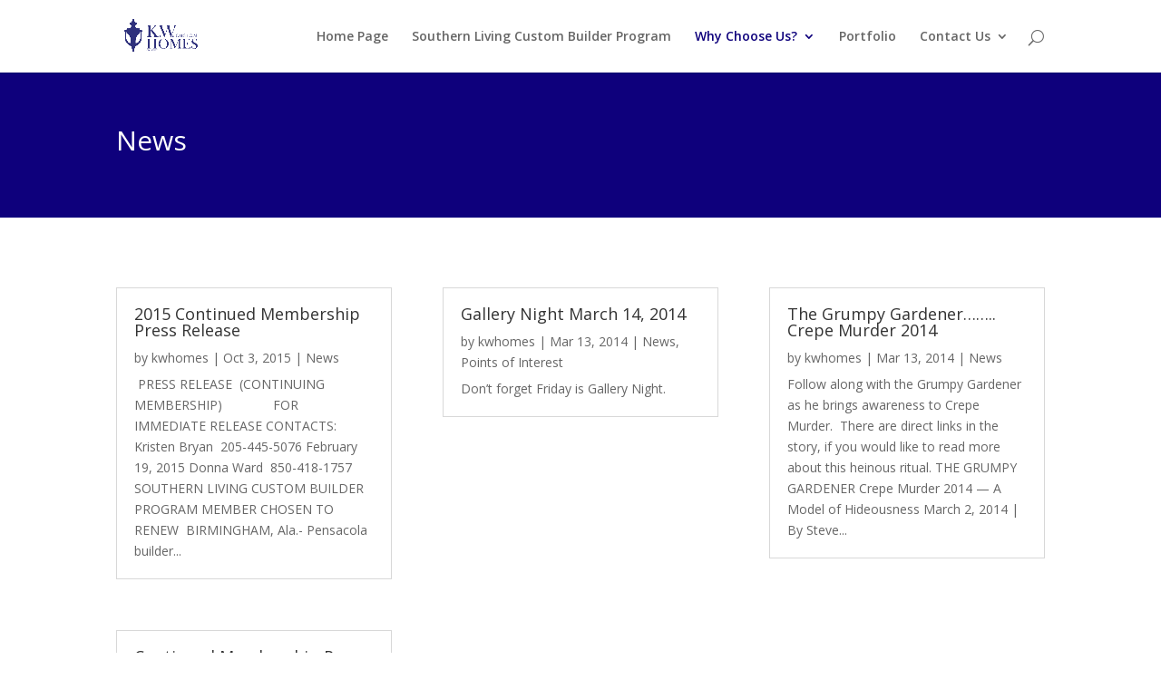

--- FILE ---
content_type: text/html; charset=UTF-8
request_url: http://kwhomes.com/index.php/news-2/
body_size: 8136
content:
<!DOCTYPE html>
<!--[if IE 6]>
<html id="ie6" lang="en-US">
<![endif]-->
<!--[if IE 7]>
<html id="ie7" lang="en-US">
<![endif]-->
<!--[if IE 8]>
<html id="ie8" lang="en-US">
<![endif]-->
<!--[if !(IE 6) | !(IE 7) | !(IE 8)  ]><!-->
<html lang="en-US">
<!--<![endif]-->
<head>
	<meta charset="UTF-8" />
			
	
	<link rel="pingback" href="http://kwhomes.com/xmlrpc.php" />

		<!--[if lt IE 9]>
	<script src="http://kwhomes.com/wp-content/themes/Divi1/js/html5.js" type="text/javascript"></script>
	<![endif]-->

	<script type="text/javascript">
		document.documentElement.className = 'js';
	</script>

	<title>News | KWHomes.com</title>
<link rel='dns-prefetch' href='//fonts.googleapis.com' />
<link rel='dns-prefetch' href='//s.w.org' />
<link rel="alternate" type="application/rss+xml" title="KWHomes.com &raquo; Feed" href="http://kwhomes.com/index.php/feed/" />
<link rel="alternate" type="application/rss+xml" title="KWHomes.com &raquo; Comments Feed" href="http://kwhomes.com/index.php/comments/feed/" />
<link rel="alternate" type="application/rss+xml" title="KWHomes.com &raquo; News Comments Feed" href="http://kwhomes.com/index.php/news-2/feed/" />
		<script type="text/javascript">
			window._wpemojiSettings = {"baseUrl":"https:\/\/s.w.org\/images\/core\/emoji\/2\/72x72\/","ext":".png","svgUrl":"https:\/\/s.w.org\/images\/core\/emoji\/2\/svg\/","svgExt":".svg","source":{"concatemoji":"http:\/\/kwhomes.com\/wp-includes\/js\/wp-emoji-release.min.js?ver=4.6.1"}};
			!function(a,b,c){function d(a){var c,d,e,f,g,h=b.createElement("canvas"),i=h.getContext&&h.getContext("2d"),j=String.fromCharCode;if(!i||!i.fillText)return!1;switch(i.textBaseline="top",i.font="600 32px Arial",a){case"flag":return i.fillText(j(55356,56806,55356,56826),0,0),!(h.toDataURL().length<3e3)&&(i.clearRect(0,0,h.width,h.height),i.fillText(j(55356,57331,65039,8205,55356,57096),0,0),c=h.toDataURL(),i.clearRect(0,0,h.width,h.height),i.fillText(j(55356,57331,55356,57096),0,0),d=h.toDataURL(),c!==d);case"diversity":return i.fillText(j(55356,57221),0,0),e=i.getImageData(16,16,1,1).data,f=e[0]+","+e[1]+","+e[2]+","+e[3],i.fillText(j(55356,57221,55356,57343),0,0),e=i.getImageData(16,16,1,1).data,g=e[0]+","+e[1]+","+e[2]+","+e[3],f!==g;case"simple":return i.fillText(j(55357,56835),0,0),0!==i.getImageData(16,16,1,1).data[0];case"unicode8":return i.fillText(j(55356,57135),0,0),0!==i.getImageData(16,16,1,1).data[0];case"unicode9":return i.fillText(j(55358,56631),0,0),0!==i.getImageData(16,16,1,1).data[0]}return!1}function e(a){var c=b.createElement("script");c.src=a,c.type="text/javascript",b.getElementsByTagName("head")[0].appendChild(c)}var f,g,h,i;for(i=Array("simple","flag","unicode8","diversity","unicode9"),c.supports={everything:!0,everythingExceptFlag:!0},h=0;h<i.length;h++)c.supports[i[h]]=d(i[h]),c.supports.everything=c.supports.everything&&c.supports[i[h]],"flag"!==i[h]&&(c.supports.everythingExceptFlag=c.supports.everythingExceptFlag&&c.supports[i[h]]);c.supports.everythingExceptFlag=c.supports.everythingExceptFlag&&!c.supports.flag,c.DOMReady=!1,c.readyCallback=function(){c.DOMReady=!0},c.supports.everything||(g=function(){c.readyCallback()},b.addEventListener?(b.addEventListener("DOMContentLoaded",g,!1),a.addEventListener("load",g,!1)):(a.attachEvent("onload",g),b.attachEvent("onreadystatechange",function(){"complete"===b.readyState&&c.readyCallback()})),f=c.source||{},f.concatemoji?e(f.concatemoji):f.wpemoji&&f.twemoji&&(e(f.twemoji),e(f.wpemoji)))}(window,document,window._wpemojiSettings);
		</script>
		<meta content="Divi v.3.0" name="generator"/><style type="text/css">
img.wp-smiley,
img.emoji {
	display: inline !important;
	border: none !important;
	box-shadow: none !important;
	height: 1em !important;
	width: 1em !important;
	margin: 0 .07em !important;
	vertical-align: -0.1em !important;
	background: none !important;
	padding: 0 !important;
}
</style>
<link rel='stylesheet' id='divi-fonts-css'  href='http://fonts.googleapis.com/css?family=Open+Sans:300italic,400italic,600italic,700italic,800italic,400,300,600,700,800&#038;subset=latin,latin-ext' type='text/css' media='all' />
<link rel='stylesheet' id='divi-style-css'  href='http://kwhomes.com/wp-content/themes/Divi1/style.css?ver=3.0' type='text/css' media='all' />
<link rel='stylesheet' id='et-shortcodes-css-css'  href='http://kwhomes.com/wp-content/themes/Divi1/epanel/shortcodes/css/shortcodes.css?ver=3.0' type='text/css' media='all' />
<link rel='stylesheet' id='et-shortcodes-responsive-css-css'  href='http://kwhomes.com/wp-content/themes/Divi1/epanel/shortcodes/css/shortcodes_responsive.css?ver=3.0' type='text/css' media='all' />
<link rel='stylesheet' id='magnific-popup-css'  href='http://kwhomes.com/wp-content/themes/Divi1/includes/builder/styles/magnific_popup.css?ver=3.0' type='text/css' media='all' />
<script type='text/javascript' src='http://kwhomes.com/wp-includes/js/jquery/jquery.js?ver=1.12.4'></script>
<script type='text/javascript' src='http://kwhomes.com/wp-includes/js/jquery/jquery-migrate.min.js?ver=1.4.1'></script>
<link rel='https://api.w.org/' href='http://kwhomes.com/wp-json/' />
<link rel="EditURI" type="application/rsd+xml" title="RSD" href="http://kwhomes.com/xmlrpc.php?rsd" />
<link rel="wlwmanifest" type="application/wlwmanifest+xml" href="http://kwhomes.com/wp-includes/wlwmanifest.xml" /> 
<meta name="generator" content="WordPress 4.6.1" />
<link rel="canonical" href="http://kwhomes.com/index.php/news-2/" />
<link rel='shortlink' href='http://kwhomes.com/?p=872' />
<link rel="alternate" type="application/json+oembed" href="http://kwhomes.com/wp-json/oembed/1.0/embed?url=http%3A%2F%2Fkwhomes.com%2Findex.php%2Fnews-2%2F" />
<link rel="alternate" type="text/xml+oembed" href="http://kwhomes.com/wp-json/oembed/1.0/embed?url=http%3A%2F%2Fkwhomes.com%2Findex.php%2Fnews-2%2F&#038;format=xml" />
<meta name="viewport" content="width=device-width, initial-scale=1.0, maximum-scale=1.0, user-scalable=0" />		<style id="theme-customizer-css">
							body { color: #000000; }
											.woocommerce #respond input#submit, .woocommerce-page #respond input#submit, .woocommerce #content input.button, .woocommerce-page #content input.button, .woocommerce-message, .woocommerce-error, .woocommerce-info { background: #f200ee !important; }
			#et_search_icon:hover, .mobile_menu_bar:before, .mobile_menu_bar:after, .et_toggle_slide_menu:after, .et-social-icon a:hover, .et_pb_sum, .et_pb_pricing li a, .et_pb_pricing_table_button, .et_overlay:before, .entry-summary p.price ins, .woocommerce div.product span.price, .woocommerce-page div.product span.price, .woocommerce #content div.product span.price, .woocommerce-page #content div.product span.price, .woocommerce div.product p.price, .woocommerce-page div.product p.price, .woocommerce #content div.product p.price, .woocommerce-page #content div.product p.price, .et_pb_member_social_links a:hover, .woocommerce .star-rating span:before, .woocommerce-page .star-rating span:before, .et_pb_widget li a:hover, .et_pb_filterable_portfolio .et_pb_portfolio_filters li a.active, .et_pb_filterable_portfolio .et_pb_portofolio_pagination ul li a.active, .et_pb_gallery .et_pb_gallery_pagination ul li a.active, .wp-pagenavi span.current, .wp-pagenavi a:hover, .nav-single a, .posted_in a { color: #f200ee; }
			.et_pb_contact_submit, .et_password_protected_form .et_submit_button, .et_pb_bg_layout_light .et_pb_newsletter_button, .comment-reply-link, .form-submit input, .et_pb_bg_layout_light .et_pb_promo_button, .et_pb_bg_layout_light .et_pb_more_button, .woocommerce a.button.alt, .woocommerce-page a.button.alt, .woocommerce button.button.alt, .woocommerce-page button.button.alt, .woocommerce input.button.alt, .woocommerce-page input.button.alt, .woocommerce #respond input#submit.alt, .woocommerce-page #respond input#submit.alt, .woocommerce #content input.button.alt, .woocommerce-page #content input.button.alt, .woocommerce a.button, .woocommerce-page a.button, .woocommerce button.button, .woocommerce-page button.button, .woocommerce input.button, .woocommerce-page input.button { color: #f200ee; }
			.footer-widget h4 { color: #f200ee; }
			.et-search-form, .nav li ul, .et_mobile_menu, .footer-widget li:before, .et_pb_pricing li:before, blockquote { border-color: #f200ee; }
			.et_pb_counter_amount, .et_pb_featured_table .et_pb_pricing_heading, .et_quote_content, .et_link_content, .et_audio_content, .et_pb_post_slider.et_pb_bg_layout_dark, .et_slide_in_menu_container { background-color: #f200ee; }
									a { color: #8c1612; }
											.nav li ul { border-color: #0e007c; }
							#top-header, #et-secondary-nav li ul { background-color: #f200ee; }
													.et_header_style_centered .mobile_nav .select_page, .et_header_style_split .mobile_nav .select_page, .et_nav_text_color_light #top-menu > li > a, .et_nav_text_color_dark #top-menu > li > a, #top-menu a, .et_mobile_menu li a, .et_nav_text_color_light .et_mobile_menu li a, .et_nav_text_color_dark .et_mobile_menu li a, #et_search_icon:before, .et_search_form_container input, span.et_close_search_field:after, #et-top-navigation .et-cart-info { color: #666666; }
			.et_search_form_container input::-moz-placeholder { color: #666666; }
			.et_search_form_container input::-webkit-input-placeholder { color: #666666; }
			.et_search_form_container input:-ms-input-placeholder { color: #666666; }
								
		
					#top-menu li.current-menu-ancestor > a, #top-menu li.current-menu-item > a,
			.et_color_scheme_red #top-menu li.current-menu-ancestor > a, .et_color_scheme_red #top-menu li.current-menu-item > a,
			.et_color_scheme_pink #top-menu li.current-menu-ancestor > a, .et_color_scheme_pink #top-menu li.current-menu-item > a,
			.et_color_scheme_orange #top-menu li.current-menu-ancestor > a, .et_color_scheme_orange #top-menu li.current-menu-item > a,
			.et_color_scheme_green #top-menu li.current-menu-ancestor > a, .et_color_scheme_green #top-menu li.current-menu-item > a { color: #0e007c; }
							#main-footer { background-color: #2e2e2e; }
											#main-footer .footer-widget h4 { color: #f200ee; }
							.footer-widget li:before { border-color: #f200ee; }
																
		
																														
		@media only screen and ( min-width: 981px ) {
																																											.et-fixed-header#top-header, .et-fixed-header#top-header #et-secondary-nav li ul { background-color: #f200ee; }
																.et-fixed-header #top-menu a, .et-fixed-header #et_search_icon:before, .et-fixed-header #et_top_search .et-search-form input, .et-fixed-header .et_search_form_container input, .et-fixed-header .et_close_search_field:after, .et-fixed-header #et-top-navigation .et-cart-info { color: #666666 !important; }
				.et-fixed-header .et_search_form_container input::-moz-placeholder { color: #666666 !important; }
				.et-fixed-header .et_search_form_container input::-webkit-input-placeholder { color: #666666 !important; }
				.et-fixed-header .et_search_form_container input:-ms-input-placeholder { color: #666666 !important; }
										.et-fixed-header #top-menu li.current-menu-ancestor > a,
				.et-fixed-header #top-menu li.current-menu-item > a { color: #0e007c !important; }
						
					}
		@media only screen and ( min-width: 1350px) {
			.et_pb_row { padding: 27px 0; }
			.et_pb_section { padding: 54px 0; }
			.single.et_pb_pagebuilder_layout.et_full_width_page .et_post_meta_wrapper { padding-top: 81px; }
			.et_pb_section.et_pb_section_first { padding-top: inherit; }
			.et_pb_fullwidth_section { padding: 0; }
		}
		@media only screen and ( max-width: 980px ) {
																				}
		@media only screen and ( max-width: 767px ) {
														}
	</style>

	
	
	<style id="module-customizer-css">
			</style>

	</head>
<body class="page page-id-872 page-template-default et_pb_button_helper_class et_fixed_nav et_show_nav et_pb_gutter osx et_pb_gutters3 et_primary_nav_dropdown_animation_fade et_secondary_nav_dropdown_animation_fade et_pb_footer_columns4 et_header_style_left et_pb_pagebuilder_layout et_right_sidebar et_divi_theme chrome">
	<div id="page-container">

	
	
		<header id="main-header" data-height-onload="66">
			<div class="container clearfix et_menu_container">
							<div class="logo_container">
					<span class="logo_helper"></span>
					<a href="http://kwhomes.com/">
						<img src="http://kwhomes.com/wp-content/uploads/2014/03/Blue-transparent.png" alt="KWHomes.com" id="logo" data-height-percentage="54" />
					</a>
				</div>
				<div id="et-top-navigation" data-height="66" data-fixed-height="40">
											<nav id="top-menu-nav">
						<ul id="top-menu" class="nav"><li id="menu-item-1698" class="menu-item menu-item-type-post_type menu-item-object-page menu-item-1698"><a href="http://kwhomes.com/">Home Page</a></li>
<li id="menu-item-1708" class="menu-item menu-item-type-post_type menu-item-object-page menu-item-1708"><a href="http://kwhomes.com/index.php/southern-living-custom-builder-program/">Southern Living Custom Builder Program</a></li>
<li id="menu-item-1700" class="menu-item menu-item-type-post_type menu-item-object-page current-menu-ancestor current_page_ancestor menu-item-has-children menu-item-1700"><a href="http://kwhomes.com/index.php/why-choose-us/">Why Choose Us?</a>
<ul class="sub-menu">
	<li id="menu-item-1699" class="menu-item menu-item-type-post_type menu-item-object-page menu-item-1699"><a href="http://kwhomes.com/index.php/our-story/">Our Story</a></li>
	<li id="menu-item-1707" class="menu-item menu-item-type-post_type menu-item-object-page menu-item-1707"><a href="http://kwhomes.com/index.php/design-center/">Design Center</a></li>
	<li id="menu-item-1777" class="menu-item menu-item-type-post_type menu-item-object-page menu-item-1777"><a href="http://kwhomes.com/index.php/donna-j-ward-realtor/">Donna J. Ward, REALTOR</a></li>
	<li id="menu-item-1709" class="menu-item menu-item-type-post_type menu-item-object-page current-menu-ancestor current-menu-parent current_page_parent current_page_ancestor menu-item-has-children menu-item-1709"><a href="http://kwhomes.com/index.php/about-us/">About Us</a>
	<ul class="sub-menu">
		<li id="menu-item-1719" class="menu-item menu-item-type-post_type menu-item-object-page current-menu-item page_item page-item-872 current_page_item menu-item-1719"><a href="http://kwhomes.com/index.php/news-2/">News</a></li>
		<li id="menu-item-1718" class="menu-item menu-item-type-post_type menu-item-object-page menu-item-1718"><a href="http://kwhomes.com/index.php/points-of-interest/">Points of Interest</a></li>
	</ul>
</li>
</ul>
</li>
<li id="menu-item-1722" class="menu-item menu-item-type-post_type menu-item-object-page menu-item-1722"><a href="http://kwhomes.com/index.php/portofolio/">Portfolio</a></li>
<li id="menu-item-709" class="menu-item menu-item-type-post_type menu-item-object-page menu-item-has-children menu-item-709"><a href="http://kwhomes.com/index.php/contact-us/">Contact Us</a>
<ul class="sub-menu">
	<li id="menu-item-1714" class="menu-item menu-item-type-post_type menu-item-object-page menu-item-1714"><a href="http://kwhomes.com/index.php/frequently-asked-questions/">FREQUENTLY ASKED QUESTIONS:</a></li>
	<li id="menu-item-1678" class="menu-item menu-item-type-post_type menu-item-object-page menu-item-1678"><a href="http://kwhomes.com/index.php/contact-us/privacy-policy/">Privacy Policy</a></li>
</ul>
</li>
</ul>						</nav>
					
					
					
										<div id="et_top_search">
						<span id="et_search_icon"></span>
					</div>
					
					<div id="et_mobile_nav_menu">
				<div class="mobile_nav closed">
					<span class="select_page">Select Page</span>
					<span class="mobile_menu_bar mobile_menu_bar_toggle"></span>
				</div>
			</div>				</div> <!-- #et-top-navigation -->
			</div> <!-- .container -->
			<div class="et_search_outer">
				<div class="container et_search_form_container">
					<form role="search" method="get" class="et-search-form" action="http://kwhomes.com/">
					<input type="search" class="et-search-field" placeholder="Search &hellip;" value="" name="s" title="Search for:" />					</form>
					<span class="et_close_search_field"></span>
				</div>
			</div>
		</header> <!-- #main-header -->

		<div id="et-main-area">
<div id="main-content">


			
				<article id="post-872" class="post-872 page type-page status-publish hentry">

				
					<div class="entry-content">
					<div class="et_pb_section et_pb_fullwidth_section  et_pb_section_0 et_pb_with_background et_section_regular">
				
				
					
					<section class="et_pb_fullwidth_header et_pb_module et_pb_bg_layout_dark et_pb_text_align_left  et_pb_fullwidth_header_0">
				
				<div class="et_pb_fullwidth_header_container left">
					<div class="header-content-container center">
					<div class="header-content">
						
						<h1>News</h1>
						
						 
						
					</div>
				</div>
					
				</div>
				<div class="et_pb_fullwidth_header_overlay"></div>
				<div class="et_pb_fullwidth_header_scroll"></div>
			</section>
				
			</div> <!-- .et_pb_section --><div class="et_pb_section  et_pb_section_1 et_section_regular">
				
				
					
					<div class=" et_pb_row et_pb_row_0">
				
				<div class="et_pb_column et_pb_column_4_4  et_pb_column_0">
				
				<div class="et_pb_blog_grid_wrapper"><div class="et_pb_blog_grid clearfix et_pb_module et_pb_bg_layout_light  et_pb_blog_0" data-columns>
				
			<article id="post-1387" class="et_pb_post et_pb_no_thumb post-1387 post type-post status-publish format-standard hentry category-news">

			
												<h2 class="entry-title"><a href="http://kwhomes.com/index.php/2015-continued-membership-press-release/">2015 Continued Membership Press Release</a></h2>
				
				<p class="post-meta">by <span class="author vcard"><a href="http://kwhomes.com/index.php/author/kwhomes/" title="Posts by kwhomes">kwhomes</a></span>  |  <span class="published">Oct 3, 2015</span>  |  <a href="http://kwhomes.com/index.php/category/news/" rel="category tag">News</a>  </p><div class="post-content"><p> PRESS RELEASE  (CONTINUING MEMBERSHIP)              FOR IMMEDIATE RELEASE CONTACTS: Kristen Bryan  205-445-5076 February 19, 2015 Donna Ward  850-418-1757 &nbsp;   SOUTHERN LIVING CUSTOM BUILDER PROGRAM MEMBER CHOSEN TO RENEW  BIRMINGHAM, Ala.- Pensacola builder...</p>
</div>			
			</article> <!-- .et_pb_post -->
	
			<article id="post-905" class="et_pb_post et_pb_no_thumb post-905 post type-post status-publish format-standard hentry category-news category-points-of-interest">

			
												<h2 class="entry-title"><a href="http://kwhomes.com/index.php/gallery-night-march-14-2014/">Gallery Night March 14, 2014</a></h2>
				
				<p class="post-meta">by <span class="author vcard"><a href="http://kwhomes.com/index.php/author/kwhomes/" title="Posts by kwhomes">kwhomes</a></span>  |  <span class="published">Mar 13, 2014</span>  |  <a href="http://kwhomes.com/index.php/category/news/" rel="category tag">News</a>, <a href="http://kwhomes.com/index.php/category/points-of-interest/" rel="category tag">Points of Interest</a>  </p><div class="post-content"><p>Don&#8217;t forget Friday is Gallery Night.</p>
</div>			
			</article> <!-- .et_pb_post -->
	
			<article id="post-899" class="et_pb_post et_pb_no_thumb post-899 post type-post status-publish format-standard hentry category-news">

			
												<h2 class="entry-title"><a href="http://kwhomes.com/index.php/the-grumpy-gardener-crepe-murder-2014/">The Grumpy Gardener&#8230;&#8230;..  Crepe Murder 2014</a></h2>
				
				<p class="post-meta">by <span class="author vcard"><a href="http://kwhomes.com/index.php/author/kwhomes/" title="Posts by kwhomes">kwhomes</a></span>  |  <span class="published">Mar 13, 2014</span>  |  <a href="http://kwhomes.com/index.php/category/news/" rel="category tag">News</a>  </p><div class="post-content"><p>Follow along with the Grumpy Gardener as he brings awareness to Crepe Murder.  There are direct links in the story, if you would like to read more about this heinous ritual. THE GRUMPY GARDENER Crepe Murder 2014 — A Model of Hideousness March 2, 2014 | By Steve...</p>
</div>			
			</article> <!-- .et_pb_post -->
	
			<article id="post-878" class="et_pb_post et_pb_no_thumb post-878 post type-post status-publish format-standard hentry category-news">

			
												<h2 class="entry-title"><a href="http://kwhomes.com/index.php/continued-membership-press-release/">Continued Membership Press Release</a></h2>
				
				<p class="post-meta">by <span class="author vcard"><a href="http://kwhomes.com/index.php/author/kwhomes/" title="Posts by kwhomes">kwhomes</a></span>  |  <span class="published">Mar 12, 2014</span>  |  <a href="http://kwhomes.com/index.php/category/news/" rel="category tag">News</a>  </p><div class="post-content"><p>   PRESS RELEASE  (CONTINUING MEMBERSHIP)             FOR IMMEDIATE RELEASE                                        CONTACTS: Kristen Bryan February 19, 2014                   ]                       205-445-5076 or Nancy Battles 205-445-7213 Donna Ward  850-418-1757...</p>
</div>			
			</article> <!-- .et_pb_post -->
	</div> <!-- .et_pb_posts --><div class="pagination clearfix">
	<div class="alignleft"></div>
	<div class="alignright"></div>
</div>
			</div>
			</div> <!-- .et_pb_column -->
					
			</div> <!-- .et_pb_row -->
				
			</div> <!-- .et_pb_section --><div class="et_pb_section et_pb_fullwidth_section  et_pb_section_2 et_pb_with_background et_section_regular">
				
				
					
					<section class="et_pb_fullwidth_header et_pb_module et_pb_bg_layout_light et_pb_text_align_left  et_pb_fullwidth_header_1">
				
				<div class="et_pb_fullwidth_header_container left">
					<div class="header-content-container center">
					<div class="header-content">
						
						
						
						 
						
					</div>
				</div>
					
				</div>
				<div class="et_pb_fullwidth_header_overlay"></div>
				<div class="et_pb_fullwidth_header_scroll"></div>
			</section>
				
			</div> <!-- .et_pb_section -->
					</div> <!-- .entry-content -->

				
				</article> <!-- .et_pb_post -->

			

</div> <!-- #main-content -->


			<footer id="main-footer">
				

		
				<div id="footer-bottom">
					<div class="container clearfix">
				<ul class="et-social-icons">

	<li class="et-social-icon et-social-facebook">
		<a href="https://www.facebook.com/KWHomes" class="icon">
			<span>Facebook</span>
		</a>
	</li>
	<li class="et-social-icon et-social-twitter">
		<a href="https://twitter.com/K_W_Homes" class="icon">
			<span>Twitter</span>
		</a>
	</li>
	<li class="et-social-icon et-social-google-plus">
		<a href="https://plus.google.com/u/0/b/112143057394905076012/112143057394905076012/posts" class="icon">
			<span>Google</span>
		</a>
	</li>
	<li class="et-social-icon et-social-rss">
		<a href="http://kwhomes.com/index.php/feed/" class="icon">
			<span>RSS</span>
		</a>
	</li>

</ul>
						<p id="footer-info">Designed by <a href="http://www.elegantthemes.com" title="Premium WordPress Themes">Elegant Themes</a> | Powered by <a href="http://www.wordpress.org">WordPress</a></p>
					</div>	<!-- .container -->
				</div>
			</footer> <!-- #main-footer -->
		</div> <!-- #et-main-area -->


	</div> <!-- #page-container -->

	<style type="text/css" id="et-builder-advanced-style">
				
.et_pb_section_2 { background-image:url(http://kwhomes.com/wp-content/uploads/2014/02/sliderbackground5.png); }
.et_pb_fullwidth_header_1.et_pb_fullwidth_header { background-color: #0e007c; }
.et_pb_section_2.et_pb_section { background-color:#ffffff !important; }
.et_pb_fullwidth_header_0.et_pb_fullwidth_header { background-color: #0e007c; }
.et_pb_section_0 { background-image:url(http://kwhomes.com/wp-content/uploads/2014/02/sliderbackground5.png); }
.et_pb_section_0.et_pb_section { background-color:#ffffff !important; }
			</style><style type="text/css" id="et-builder-page-custom-style">
				 .et_pb_bg_layout_dark { color: #ffffff !important; } .page.et_pb_pagebuilder_layout #main-content { background-color: rgba(255,255,255,0); } .et_pb_section { background-color: #ffffff; }
			</style><script type='text/javascript' src='http://kwhomes.com/wp-content/themes/Divi1/includes/builder/scripts/frontend-builder-global-functions.js?ver=3.0'></script>
<script type='text/javascript' src='http://kwhomes.com/wp-includes/js/comment-reply.min.js?ver=4.6.1'></script>
<script type='text/javascript' src='http://kwhomes.com/wp-content/themes/Divi1/includes/builder/scripts/jquery.mobile.custom.min.js?ver=3.0'></script>
<script type='text/javascript' src='http://kwhomes.com/wp-content/themes/Divi1/js/custom.js?ver=3.0'></script>
<script type='text/javascript' src='http://kwhomes.com/wp-content/themes/Divi1/includes/builder/scripts/jquery.fitvids.js?ver=3.0'></script>
<script type='text/javascript' src='http://kwhomes.com/wp-content/themes/Divi1/includes/builder/scripts/waypoints.min.js?ver=3.0'></script>
<script type='text/javascript' src='http://kwhomes.com/wp-content/themes/Divi1/includes/builder/scripts/jquery.magnific-popup.js?ver=3.0'></script>
<script type='text/javascript'>
/* <![CDATA[ */
var et_pb_custom = {"ajaxurl":"http:\/\/kwhomes.com\/wp-admin\/admin-ajax.php","images_uri":"http:\/\/kwhomes.com\/wp-content\/themes\/Divi1\/images","builder_images_uri":"http:\/\/kwhomes.com\/wp-content\/themes\/Divi1\/includes\/builder\/images","et_frontend_nonce":"b1207fba06","subscription_failed":"Please, check the fields below to make sure you entered the correct information.","et_ab_log_nonce":"d60d5dc606","fill_message":"Please, fill in the following fields:","contact_error_message":"Please, fix the following errors:","invalid":"Invalid email","captcha":"Captcha","prev":"Prev","previous":"Previous","next":"Next","wrong_captcha":"You entered the wrong number in captcha.","is_builder_plugin_used":"","is_divi_theme_used":"1","widget_search_selector":".widget_search","is_ab_testing_active":"","page_id":"872","unique_test_id":"","ab_bounce_rate":"5","is_cache_plugin_active":"no","is_shortcode_tracking":""};
/* ]]> */
</script>
<script type='text/javascript' src='http://kwhomes.com/wp-content/themes/Divi1/includes/builder/scripts/frontend-builder-scripts.js?ver=3.0'></script>
<script type='text/javascript' src='http://kwhomes.com/wp-includes/js/wp-embed.min.js?ver=4.6.1'></script>
<script type='text/javascript' src='http://kwhomes.com/wp-content/themes/Divi1/includes/builder/scripts/salvattore.min.js?ver=3.0'></script>
</body>
</html>